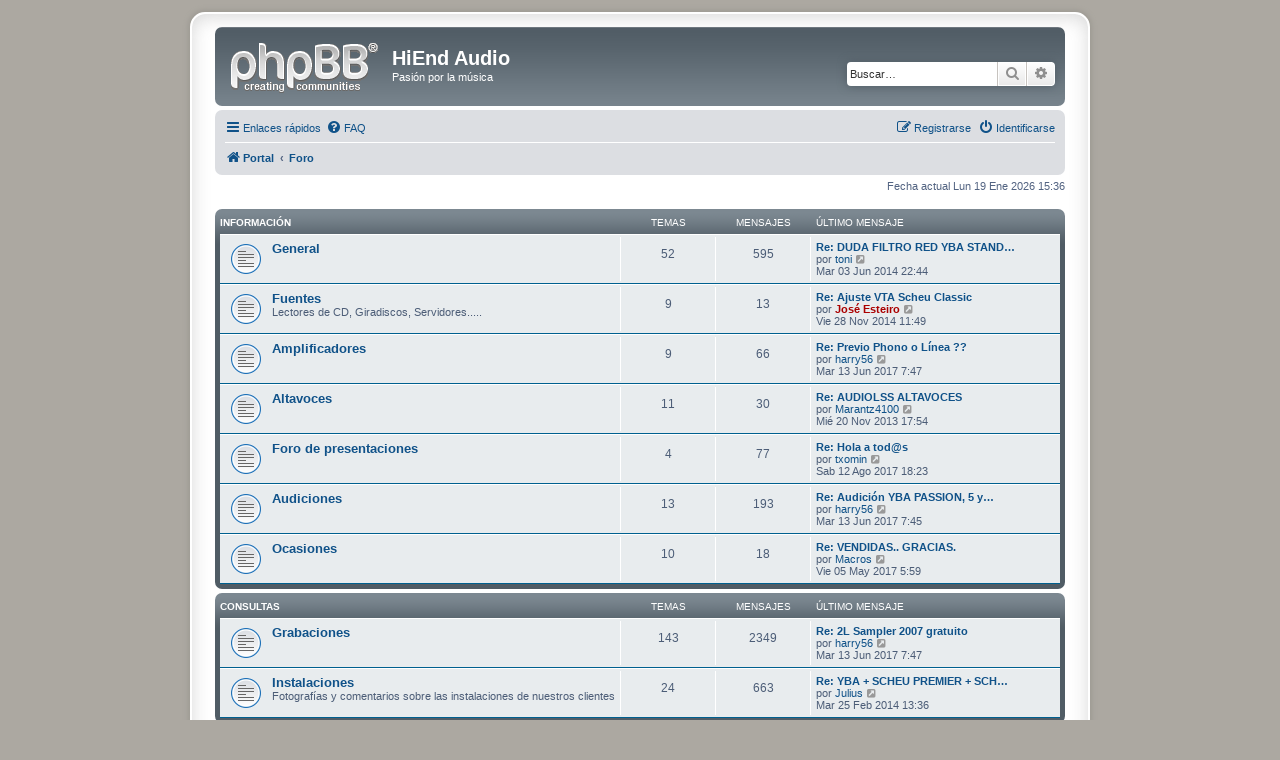

--- FILE ---
content_type: text/html; charset=UTF-8
request_url: http://www.hi-end-audio.com/foro/index.php?sid=fceea08726ae256c5e873f377ae985f0
body_size: 5186
content:
<!DOCTYPE html>
<html dir="ltr" lang="es">
<head>
<meta charset="utf-8" />
<meta http-equiv="X-UA-Compatible" content="IE=edge">
<meta name="viewport" content="width=device-width, initial-scale=1" />
<meta name="keywords" content="hi-end, alta fidelidad, yba, atoll, audio refinement, yves bernard andre, musica, sonido, hi-fi, audiciones, criticas, passion, signature, integre, genesis, heritage, design, home theater, sonata, gala, minimum, concerto, pierre-etienne leon, quattro+, kantor, serena, alycastre, maestral, apertura, ariana, armonia, edena, onira, enigma, scheu, premier, diamond, cello, tacco, cantus, mm, mc, atohm, sirocco, furtive, davis acoustics, esprit" />
<meta name="description" content="Pasión por la música" />
<link rel="shortcut icon" href="./styles/prosilver_se/favicon.ico"/>

<title>HiEnd Audio - Foro</title>



<!--
	phpBB style name: prosilver Special Edition
	Based on style:   prosilver (this is the default phpBB3 style)
	Original author:  Tom Beddard ( http://www.subBlue.com/ )
	Modified by:      phpBB Limited ( https://www.phpbb.com/ )
-->


<link href="./styles/prosilver/theme/normalize.css?assets_version=28" rel="stylesheet">
<link href="./styles/prosilver/theme/base.css?assets_version=28" rel="stylesheet">
<link href="./styles/prosilver/theme/utilities.css?assets_version=28" rel="stylesheet">
<link href="./styles/prosilver/theme/common.css?assets_version=28" rel="stylesheet">
<link href="./styles/prosilver/theme/links.css?assets_version=28" rel="stylesheet">
<link href="./styles/prosilver/theme/content.css?assets_version=28" rel="stylesheet">
<link href="./styles/prosilver/theme/buttons.css?assets_version=28" rel="stylesheet">
<link href="./styles/prosilver/theme/cp.css?assets_version=28" rel="stylesheet">
<link href="./styles/prosilver/theme/forms.css?assets_version=28" rel="stylesheet">
<link href="./styles/prosilver/theme/icons.css?assets_version=28" rel="stylesheet">
<link href="./styles/prosilver/theme/colours.css?assets_version=28" rel="stylesheet">
<link href="./styles/prosilver/theme/responsive.css?assets_version=28" rel="stylesheet">

<link href="./assets/css/font-awesome.min.css?assets_version=28" rel="stylesheet">
<link href="./styles/prosilver_se/theme/stylesheet.css?assets_version=28" rel="stylesheet">
<link href="./styles/prosilver/theme/es/stylesheet.css?assets_version=28" rel="stylesheet">




<!--[if lte IE 9]>
	<link href="./styles/prosilver/theme/tweaks.css?assets_version=28" rel="stylesheet">
<![endif]-->





</head>
<body id="phpbb" class="nojs notouch section-index ltr ">


<div id="wrap" class="wrap">
	<a id="top" class="top-anchor" accesskey="t"></a>
	<div id="page-header">
		<div class="headerbar" role="banner">
					<div class="inner">

			<div id="site-description" class="site-description">
				<a id="logo" class="logo" href="https://www.hi-end-audio.com/" title="Portal"><span class="site_logo"></span></a>
				<h1>HiEnd Audio</h1>
				<p>Pasión por la música</p>
				<p class="skiplink"><a href="#start_here">Obviar</a></p>
			</div>

									<div id="search-box" class="search-box search-header" role="search">
				<form action="./search.php?sid=39dae8a9b25dfaab3de16d3aae3a6b08" method="get" id="search">
				<fieldset>
					<input name="keywords" id="keywords" type="search" maxlength="128" title="Buscar palabras clave" class="inputbox search tiny" size="20" value="" placeholder="Buscar…" />
					<button class="button button-search" type="submit" title="Buscar">
						<i class="icon fa-search fa-fw" aria-hidden="true"></i><span class="sr-only">Buscar</span>
					</button>
					<a href="./search.php?sid=39dae8a9b25dfaab3de16d3aae3a6b08" class="button button-search-end" title="Búsqueda avanzada">
						<i class="icon fa-cog fa-fw" aria-hidden="true"></i><span class="sr-only">Búsqueda avanzada</span>
					</a>
					<input type="hidden" name="sid" value="39dae8a9b25dfaab3de16d3aae3a6b08" />

				</fieldset>
				</form>
			</div>
						
			</div>
					</div>
				<div class="navbar" role="navigation">
	<div class="inner">

	<ul id="nav-main" class="nav-main linklist" role="menubar">

		<li id="quick-links" class="quick-links dropdown-container responsive-menu" data-skip-responsive="true">
			<a href="#" class="dropdown-trigger">
				<i class="icon fa-bars fa-fw" aria-hidden="true"></i><span>Enlaces rápidos</span>
			</a>
			<div class="dropdown">
				<div class="pointer"><div class="pointer-inner"></div></div>
				<ul class="dropdown-contents" role="menu">
					
											<li class="separator"></li>
																									<li>
								<a href="./search.php?search_id=unanswered&amp;sid=39dae8a9b25dfaab3de16d3aae3a6b08" role="menuitem">
									<i class="icon fa-file-o fa-fw icon-gray" aria-hidden="true"></i><span>Temas sin respuesta</span>
								</a>
							</li>
							<li>
								<a href="./search.php?search_id=active_topics&amp;sid=39dae8a9b25dfaab3de16d3aae3a6b08" role="menuitem">
									<i class="icon fa-file-o fa-fw icon-blue" aria-hidden="true"></i><span>Temas activos</span>
								</a>
							</li>
							<li class="separator"></li>
							<li>
								<a href="./search.php?sid=39dae8a9b25dfaab3de16d3aae3a6b08" role="menuitem">
									<i class="icon fa-search fa-fw" aria-hidden="true"></i><span>Buscar</span>
								</a>
							</li>
					
										<li class="separator"></li>

									</ul>
			</div>
		</li>

				<li data-skip-responsive="true">
			<a href="/foro/help/faq?sid=39dae8a9b25dfaab3de16d3aae3a6b08" rel="help" title="Preguntas Frecuentes" role="menuitem">
				<i class="icon fa-question-circle fa-fw" aria-hidden="true"></i><span>FAQ</span>
			</a>
		</li>
						
			<li class="rightside"  data-skip-responsive="true">
			<a href="./ucp.php?mode=login&amp;sid=39dae8a9b25dfaab3de16d3aae3a6b08" title="Identificarse" accesskey="x" role="menuitem">
				<i class="icon fa-power-off fa-fw" aria-hidden="true"></i><span>Identificarse</span>
			</a>
		</li>
					<li class="rightside" data-skip-responsive="true">
				<a href="./ucp.php?mode=register&amp;sid=39dae8a9b25dfaab3de16d3aae3a6b08" role="menuitem">
					<i class="icon fa-pencil-square-o  fa-fw" aria-hidden="true"></i><span>Registrarse</span>
				</a>
			</li>
						</ul>

	<ul id="nav-breadcrumbs" class="nav-breadcrumbs linklist navlinks" role="menubar">
						<li class="breadcrumbs" itemscope itemtype="http://schema.org/BreadcrumbList">
							<span class="crumb"  itemtype="http://schema.org/ListItem" itemprop="itemListElement" itemscope><a href="https://www.hi-end-audio.com/" itemprop="url" data-navbar-reference="home"><i class="icon fa-home fa-fw" aria-hidden="true"></i><span itemprop="title">Portal</span></a></span>
										<span class="crumb"  itemtype="http://schema.org/ListItem" itemprop="itemListElement" itemscope><a href="./index.php?sid=39dae8a9b25dfaab3de16d3aae3a6b08" itemprop="url" accesskey="h" data-navbar-reference="index"><span itemprop="title">Foro</span></a></span>

								</li>
		
					<li class="rightside responsive-search">
				<a href="./search.php?sid=39dae8a9b25dfaab3de16d3aae3a6b08" title="Ver opciones de búsqueda avanzada" role="menuitem">
					<i class="icon fa-search fa-fw" aria-hidden="true"></i><span class="sr-only">Buscar</span>
				</a>
			</li>
			</ul>

	</div>
</div>
	</div>

	
	<a id="start_here" class="anchor"></a>
	<div id="page-body" class="page-body" role="main">
		
		
<p class="right responsive-center time">Fecha actual Lun 19 Ene 2026 15:36</p>



	
				<div class="forabg">
			<div class="inner">
			<ul class="topiclist">
				<li class="header">
										<dl class="row-item">
						<dt><div class="list-inner"><a href="./viewforum.php?f=23&amp;sid=39dae8a9b25dfaab3de16d3aae3a6b08">Información</a></div></dt>
						<dd class="topics">Temas</dd>
						<dd class="posts">Mensajes</dd>
						<dd class="lastpost"><span>Último mensaje</span></dd>
					</dl>
									</li>
			</ul>
			<ul class="topiclist forums">
		
	
	
	
			
					<li class="row">
						<dl class="row-item forum_read">
				<dt title="No hay mensajes sin leer">
										<div class="list-inner">
																		<a href="./viewforum.php?f=21&amp;sid=39dae8a9b25dfaab3de16d3aae3a6b08" class="forumtitle">General</a>
																		
												<div class="responsive-show" style="display: none;">
															Temas: <strong>52</strong>
													</div>
											</div>
				</dt>
									<dd class="topics">52 <dfn>Temas</dfn></dd>
					<dd class="posts">595 <dfn>Mensajes</dfn></dd>
					<dd class="lastpost">
						<span>
																						<dfn>Último mensaje</dfn>
																										<a href="./viewtopic.php?f=21&amp;p=11277&amp;sid=39dae8a9b25dfaab3de16d3aae3a6b08#p11277" title="Re: DUDA FILTRO RED YBA STANDARD/ESPECIAL" class="lastsubject">Re: DUDA FILTRO RED YBA STAND…</a> <br />
																	por <a href="./memberlist.php?mode=viewprofile&amp;u=391&amp;sid=39dae8a9b25dfaab3de16d3aae3a6b08" class="username">toni</a>																	<a href="./viewtopic.php?f=21&amp;p=11277&amp;sid=39dae8a9b25dfaab3de16d3aae3a6b08#p11277" title="Ver último mensaje">
										<i class="icon fa-external-link-square fa-fw icon-lightgray icon-md" aria-hidden="true"></i><span class="sr-only">Ver último mensaje</span>
									</a>
																<br />Mar 03 Jun 2014 22:44
													</span>
					</dd>
							</dl>
					</li>
			
	
	
			
					<li class="row">
						<dl class="row-item forum_read">
				<dt title="No hay mensajes sin leer">
										<div class="list-inner">
																		<a href="./viewforum.php?f=25&amp;sid=39dae8a9b25dfaab3de16d3aae3a6b08" class="forumtitle">Fuentes</a>
						<br />Lectores de CD, Giradiscos, Servidores.....												
												<div class="responsive-show" style="display: none;">
															Temas: <strong>9</strong>
													</div>
											</div>
				</dt>
									<dd class="topics">9 <dfn>Temas</dfn></dd>
					<dd class="posts">13 <dfn>Mensajes</dfn></dd>
					<dd class="lastpost">
						<span>
																						<dfn>Último mensaje</dfn>
																										<a href="./viewtopic.php?f=25&amp;p=11281&amp;sid=39dae8a9b25dfaab3de16d3aae3a6b08#p11281" title="Re: Ajuste VTA Scheu Classic" class="lastsubject">Re: Ajuste VTA Scheu Classic</a> <br />
																	por <a href="./memberlist.php?mode=viewprofile&amp;u=3&amp;sid=39dae8a9b25dfaab3de16d3aae3a6b08" style="color: #AA0000;" class="username-coloured">José Esteiro</a>																	<a href="./viewtopic.php?f=25&amp;p=11281&amp;sid=39dae8a9b25dfaab3de16d3aae3a6b08#p11281" title="Ver último mensaje">
										<i class="icon fa-external-link-square fa-fw icon-lightgray icon-md" aria-hidden="true"></i><span class="sr-only">Ver último mensaje</span>
									</a>
																<br />Vie 28 Nov 2014 11:49
													</span>
					</dd>
							</dl>
					</li>
			
	
	
			
					<li class="row">
						<dl class="row-item forum_read">
				<dt title="No hay mensajes sin leer">
										<div class="list-inner">
																		<a href="./viewforum.php?f=27&amp;sid=39dae8a9b25dfaab3de16d3aae3a6b08" class="forumtitle">Amplificadores</a>
																		
												<div class="responsive-show" style="display: none;">
															Temas: <strong>9</strong>
													</div>
											</div>
				</dt>
									<dd class="topics">9 <dfn>Temas</dfn></dd>
					<dd class="posts">66 <dfn>Mensajes</dfn></dd>
					<dd class="lastpost">
						<span>
																						<dfn>Último mensaje</dfn>
																										<a href="./viewtopic.php?f=27&amp;p=11291&amp;sid=39dae8a9b25dfaab3de16d3aae3a6b08#p11291" title="Re: Previo Phono o Línea ??" class="lastsubject">Re: Previo Phono o Línea ??</a> <br />
																	por <a href="./memberlist.php?mode=viewprofile&amp;u=4434&amp;sid=39dae8a9b25dfaab3de16d3aae3a6b08" class="username">harry56</a>																	<a href="./viewtopic.php?f=27&amp;p=11291&amp;sid=39dae8a9b25dfaab3de16d3aae3a6b08#p11291" title="Ver último mensaje">
										<i class="icon fa-external-link-square fa-fw icon-lightgray icon-md" aria-hidden="true"></i><span class="sr-only">Ver último mensaje</span>
									</a>
																<br />Mar 13 Jun 2017 7:47
													</span>
					</dd>
							</dl>
					</li>
			
	
	
			
					<li class="row">
						<dl class="row-item forum_read">
				<dt title="No hay mensajes sin leer">
										<div class="list-inner">
																		<a href="./viewforum.php?f=26&amp;sid=39dae8a9b25dfaab3de16d3aae3a6b08" class="forumtitle">Altavoces</a>
																		
												<div class="responsive-show" style="display: none;">
															Temas: <strong>11</strong>
													</div>
											</div>
				</dt>
									<dd class="topics">11 <dfn>Temas</dfn></dd>
					<dd class="posts">30 <dfn>Mensajes</dfn></dd>
					<dd class="lastpost">
						<span>
																						<dfn>Último mensaje</dfn>
																										<a href="./viewtopic.php?f=26&amp;p=11221&amp;sid=39dae8a9b25dfaab3de16d3aae3a6b08#p11221" title="Re: AUDIOLSS ALTAVOCES" class="lastsubject">Re: AUDIOLSS ALTAVOCES</a> <br />
																	por <a href="./memberlist.php?mode=viewprofile&amp;u=4415&amp;sid=39dae8a9b25dfaab3de16d3aae3a6b08" class="username">Marantz4100</a>																	<a href="./viewtopic.php?f=26&amp;p=11221&amp;sid=39dae8a9b25dfaab3de16d3aae3a6b08#p11221" title="Ver último mensaje">
										<i class="icon fa-external-link-square fa-fw icon-lightgray icon-md" aria-hidden="true"></i><span class="sr-only">Ver último mensaje</span>
									</a>
																<br />Mié 20 Nov 2013 17:54
													</span>
					</dd>
							</dl>
					</li>
			
	
	
			
					<li class="row">
						<dl class="row-item forum_read">
				<dt title="No hay mensajes sin leer">
										<div class="list-inner">
																		<a href="./viewforum.php?f=28&amp;sid=39dae8a9b25dfaab3de16d3aae3a6b08" class="forumtitle">Foro de presentaciones</a>
																		
												<div class="responsive-show" style="display: none;">
															Temas: <strong>4</strong>
													</div>
											</div>
				</dt>
									<dd class="topics">4 <dfn>Temas</dfn></dd>
					<dd class="posts">77 <dfn>Mensajes</dfn></dd>
					<dd class="lastpost">
						<span>
																						<dfn>Último mensaje</dfn>
																										<a href="./viewtopic.php?f=28&amp;p=11294&amp;sid=39dae8a9b25dfaab3de16d3aae3a6b08#p11294" title="Re: Hola a tod@s" class="lastsubject">Re: Hola a tod@s</a> <br />
																	por <a href="./memberlist.php?mode=viewprofile&amp;u=4436&amp;sid=39dae8a9b25dfaab3de16d3aae3a6b08" class="username">txomin</a>																	<a href="./viewtopic.php?f=28&amp;p=11294&amp;sid=39dae8a9b25dfaab3de16d3aae3a6b08#p11294" title="Ver último mensaje">
										<i class="icon fa-external-link-square fa-fw icon-lightgray icon-md" aria-hidden="true"></i><span class="sr-only">Ver último mensaje</span>
									</a>
																<br />Sab 12 Ago 2017 18:23
													</span>
					</dd>
							</dl>
					</li>
			
	
	
			
					<li class="row">
						<dl class="row-item forum_read">
				<dt title="No hay mensajes sin leer">
										<div class="list-inner">
																		<a href="./viewforum.php?f=29&amp;sid=39dae8a9b25dfaab3de16d3aae3a6b08" class="forumtitle">Audiciones</a>
																		
												<div class="responsive-show" style="display: none;">
															Temas: <strong>13</strong>
													</div>
											</div>
				</dt>
									<dd class="topics">13 <dfn>Temas</dfn></dd>
					<dd class="posts">193 <dfn>Mensajes</dfn></dd>
					<dd class="lastpost">
						<span>
																						<dfn>Último mensaje</dfn>
																										<a href="./viewtopic.php?f=29&amp;p=11289&amp;sid=39dae8a9b25dfaab3de16d3aae3a6b08#p11289" title="Re: Audición YBA PASSION, 5 y 6 de diciembre" class="lastsubject">Re: Audición YBA PASSION, 5 y…</a> <br />
																	por <a href="./memberlist.php?mode=viewprofile&amp;u=4434&amp;sid=39dae8a9b25dfaab3de16d3aae3a6b08" class="username">harry56</a>																	<a href="./viewtopic.php?f=29&amp;p=11289&amp;sid=39dae8a9b25dfaab3de16d3aae3a6b08#p11289" title="Ver último mensaje">
										<i class="icon fa-external-link-square fa-fw icon-lightgray icon-md" aria-hidden="true"></i><span class="sr-only">Ver último mensaje</span>
									</a>
																<br />Mar 13 Jun 2017 7:45
													</span>
					</dd>
							</dl>
					</li>
			
	
	
			
					<li class="row">
						<dl class="row-item forum_read">
				<dt title="No hay mensajes sin leer">
										<div class="list-inner">
																		<a href="./viewforum.php?f=30&amp;sid=39dae8a9b25dfaab3de16d3aae3a6b08" class="forumtitle">Ocasiones</a>
																		
												<div class="responsive-show" style="display: none;">
															Temas: <strong>10</strong>
													</div>
											</div>
				</dt>
									<dd class="topics">10 <dfn>Temas</dfn></dd>
					<dd class="posts">18 <dfn>Mensajes</dfn></dd>
					<dd class="lastpost">
						<span>
																						<dfn>Último mensaje</dfn>
																										<a href="./viewtopic.php?f=30&amp;p=11284&amp;sid=39dae8a9b25dfaab3de16d3aae3a6b08#p11284" title="Re: VENDIDAS.. GRACIAS." class="lastsubject">Re: VENDIDAS.. GRACIAS.</a> <br />
																	por <a href="./memberlist.php?mode=viewprofile&amp;u=4433&amp;sid=39dae8a9b25dfaab3de16d3aae3a6b08" class="username">Macros</a>																	<a href="./viewtopic.php?f=30&amp;p=11284&amp;sid=39dae8a9b25dfaab3de16d3aae3a6b08#p11284" title="Ver último mensaje">
										<i class="icon fa-external-link-square fa-fw icon-lightgray icon-md" aria-hidden="true"></i><span class="sr-only">Ver último mensaje</span>
									</a>
																<br />Vie 05 May 2017 5:59
													</span>
					</dd>
							</dl>
					</li>
			
	
				</ul>

			</div>
		</div>
	
				<div class="forabg">
			<div class="inner">
			<ul class="topiclist">
				<li class="header">
										<dl class="row-item">
						<dt><div class="list-inner"><a href="./viewforum.php?f=24&amp;sid=39dae8a9b25dfaab3de16d3aae3a6b08">Consultas</a></div></dt>
						<dd class="topics">Temas</dd>
						<dd class="posts">Mensajes</dd>
						<dd class="lastpost"><span>Último mensaje</span></dd>
					</dl>
									</li>
			</ul>
			<ul class="topiclist forums">
		
	
	
	
			
					<li class="row">
						<dl class="row-item forum_read">
				<dt title="No hay mensajes sin leer">
										<div class="list-inner">
																		<a href="./viewforum.php?f=8&amp;sid=39dae8a9b25dfaab3de16d3aae3a6b08" class="forumtitle">Grabaciones</a>
																		
												<div class="responsive-show" style="display: none;">
															Temas: <strong>143</strong>
													</div>
											</div>
				</dt>
									<dd class="topics">143 <dfn>Temas</dfn></dd>
					<dd class="posts">2349 <dfn>Mensajes</dfn></dd>
					<dd class="lastpost">
						<span>
																						<dfn>Último mensaje</dfn>
																										<a href="./viewtopic.php?f=8&amp;p=11290&amp;sid=39dae8a9b25dfaab3de16d3aae3a6b08#p11290" title="Re: 2L Sampler 2007 gratuito" class="lastsubject">Re: 2L Sampler 2007 gratuito</a> <br />
																	por <a href="./memberlist.php?mode=viewprofile&amp;u=4434&amp;sid=39dae8a9b25dfaab3de16d3aae3a6b08" class="username">harry56</a>																	<a href="./viewtopic.php?f=8&amp;p=11290&amp;sid=39dae8a9b25dfaab3de16d3aae3a6b08#p11290" title="Ver último mensaje">
										<i class="icon fa-external-link-square fa-fw icon-lightgray icon-md" aria-hidden="true"></i><span class="sr-only">Ver último mensaje</span>
									</a>
																<br />Mar 13 Jun 2017 7:47
													</span>
					</dd>
							</dl>
					</li>
			
	
	
			
					<li class="row">
						<dl class="row-item forum_read">
				<dt title="No hay mensajes sin leer">
										<div class="list-inner">
																		<a href="./viewforum.php?f=13&amp;sid=39dae8a9b25dfaab3de16d3aae3a6b08" class="forumtitle">Instalaciones</a>
						<br />Fotografías y comentarios sobre las instalaciones de nuestros clientes												
												<div class="responsive-show" style="display: none;">
															Temas: <strong>24</strong>
													</div>
											</div>
				</dt>
									<dd class="topics">24 <dfn>Temas</dfn></dd>
					<dd class="posts">663 <dfn>Mensajes</dfn></dd>
					<dd class="lastpost">
						<span>
																						<dfn>Último mensaje</dfn>
																										<a href="./viewtopic.php?f=13&amp;p=11267&amp;sid=39dae8a9b25dfaab3de16d3aae3a6b08#p11267" title="Re: YBA + SCHEU PREMIER + SCHEU CANTUS + BENZ MICRO" class="lastsubject">Re: YBA + SCHEU PREMIER + SCH…</a> <br />
																	por <a href="./memberlist.php?mode=viewprofile&amp;u=106&amp;sid=39dae8a9b25dfaab3de16d3aae3a6b08" class="username">Julius</a>																	<a href="./viewtopic.php?f=13&amp;p=11267&amp;sid=39dae8a9b25dfaab3de16d3aae3a6b08#p11267" title="Ver último mensaje">
										<i class="icon fa-external-link-square fa-fw icon-lightgray icon-md" aria-hidden="true"></i><span class="sr-only">Ver último mensaje</span>
									</a>
																<br />Mar 25 Feb 2014 13:36
													</span>
					</dd>
							</dl>
					</li>
			
				</ul>

			</div>
		</div>
		


	<form method="post" action="./ucp.php?mode=login&amp;sid=39dae8a9b25dfaab3de16d3aae3a6b08" class="headerspace">
	<h3><a href="./ucp.php?mode=login&amp;sid=39dae8a9b25dfaab3de16d3aae3a6b08">Identificarse</a>&nbsp; &bull; &nbsp;<a href="./ucp.php?mode=register&amp;sid=39dae8a9b25dfaab3de16d3aae3a6b08">Registrarse</a></h3>
		<fieldset class="quick-login">
			<label for="username"><span>Nombre de Usuario:</span> <input type="text" tabindex="1" name="username" id="username" size="10" class="inputbox" title="Nombre de Usuario" /></label>
			<label for="password"><span>Contraseña:</span> <input type="password" tabindex="2" name="password" id="password" size="10" class="inputbox" title="Contraseña" autocomplete="off" /></label>
							<a href="./ucp.php?mode=sendpassword&amp;sid=39dae8a9b25dfaab3de16d3aae3a6b08">Olvidé mi contraseña</a>
										<span class="responsive-hide">|</span> <label for="autologin">Recordar <input type="checkbox" tabindex="4" name="autologin" id="autologin" /></label>
						<input type="submit" tabindex="5" name="login" value="Identificarse" class="button2" />
			<input type="hidden" name="redirect" value="./index.php?sid=39dae8a9b25dfaab3de16d3aae3a6b08" />

		</fieldset>
	</form>


	<div class="stat-block online-list">
		<h3>¿Quién está conectado?</h3>		<p>
						En total hay <strong>255</strong> usuarios conectados :: 0 registrados, 0 ocultos y 255 invitados (basados en usuarios activos en los últimos 5 minutos)<br />La mayor cantidad de usuarios identificados fue <strong>852</strong> el Dom 05 Oct 2025 11:10<br /> 
								</p>
	</div>



	<div class="stat-block statistics">
		<h3>Estadísticas</h3>
		<p>
						Mensajes totales <strong>9870</strong> &bull; Temas totales <strong>1225</strong> &bull; Usuarios totales <strong>551</strong> &bull; Nuestro usuario más reciente es <strong><a href="./memberlist.php?mode=viewprofile&amp;u=4455&amp;sid=39dae8a9b25dfaab3de16d3aae3a6b08" class="username">danielbaen</a></strong>
					</p>
	</div>


			</div>


<div id="page-footer" class="page-footer" role="contentinfo">
	<div class="navbar" role="navigation">
	<div class="inner">

	<ul id="nav-footer" class="nav-footer linklist" role="menubar">
		<li class="breadcrumbs">
							<span class="crumb"><a href="https://www.hi-end-audio.com/" data-navbar-reference="home"><i class="icon fa-home fa-fw" aria-hidden="true"></i><span>Portal</span></a></span>									<span class="crumb"><a href="./index.php?sid=39dae8a9b25dfaab3de16d3aae3a6b08" data-navbar-reference="index"><span>Foro</span></a></span>					</li>
		
				<li class="rightside">Todos los horarios son <span title="Europa/Madrid">UTC+01:00</span></li>
							<li class="rightside">
				<a href="./ucp.php?mode=delete_cookies&amp;sid=39dae8a9b25dfaab3de16d3aae3a6b08" data-ajax="true" data-refresh="true" role="menuitem">
					<i class="icon fa-trash fa-fw" aria-hidden="true"></i><span>Borrar cookies</span>
				</a>
			</li>
																<li class="rightside" data-last-responsive="true">
				<a href="./memberlist.php?mode=contactadmin&amp;sid=39dae8a9b25dfaab3de16d3aae3a6b08" role="menuitem">
					<i class="icon fa-envelope fa-fw" aria-hidden="true"></i><span>Contáctanos</span>
				</a>
			</li>
			</ul>

	</div>
</div>

	<div id="darkenwrapper" class="darkenwrapper" data-ajax-error-title="Error AJAX" data-ajax-error-text="Algo salió mal al procesar tu solicitud." data-ajax-error-text-abort="Solicitud abortada por el usuario." data-ajax-error-text-timeout="Tu solicitud ha agotado el tiempo, por favor, inténtalo de nuevo." data-ajax-error-text-parsererror="Algo salió mal con la solicitud y el servidor devuelve una respuesta no válida.">
		<div id="darken" class="darken">&nbsp;</div>
	</div>

	<div id="phpbb_alert" class="phpbb_alert" data-l-err="Error" data-l-timeout-processing-req="Tiempo de espera agotado.">
		<a href="#" class="alert_close">
			<i class="icon fa-times-circle fa-fw" aria-hidden="true"></i>
		</a>
		<h3 class="alert_title">&nbsp;</h3><p class="alert_text"></p>
	</div>
	<div id="phpbb_confirm" class="phpbb_alert">
		<a href="#" class="alert_close">
			<i class="icon fa-times-circle fa-fw" aria-hidden="true"></i>
		</a>
		<div class="alert_text"></div>
	</div>
</div>

</div>

	<div class="copyright">
				<p class="footer-row">
			<span class="footer-copyright">Desarrollado por <a href="https://www.phpbb.com/">phpBB</a>&reg; Forum Software &copy; phpBB Limited</span>
		</p>
				<p class="footer-row">
			<span class="footer-copyright">Traducción al español por <a href="http://www.phpbb-es.com/">phpBB España</a></span>
		</p>
						<p class="footer-row">
			<a class="footer-link" href="./ucp.php?mode=privacy&amp;sid=39dae8a9b25dfaab3de16d3aae3a6b08" title="Privacidad" role="menuitem">
				<span class="footer-link-text">Privacidad</span>
			</a>
			|
			<a class="footer-link" href="./ucp.php?mode=terms&amp;sid=39dae8a9b25dfaab3de16d3aae3a6b08" title="Condiciones" role="menuitem">
				<span class="footer-link-text">Condiciones</span>
			</a>
		</p>
					</div>

<div>
	<a id="bottom" class="anchor" accesskey="z"></a>
	<img src="./cron.php?cron_type=cron.task.core.tidy_sessions&amp;sid=39dae8a9b25dfaab3de16d3aae3a6b08" width="1" height="1" alt="cron" /></div>

<script src="./assets/javascript/jquery.min.js?assets_version=28"></script>
<script src="./assets/javascript/core.js?assets_version=28"></script>



<script src="./styles/prosilver/template/forum_fn.js?assets_version=28"></script>
<script src="./styles/prosilver/template/ajax.js?assets_version=28"></script>



</body>
</html>
